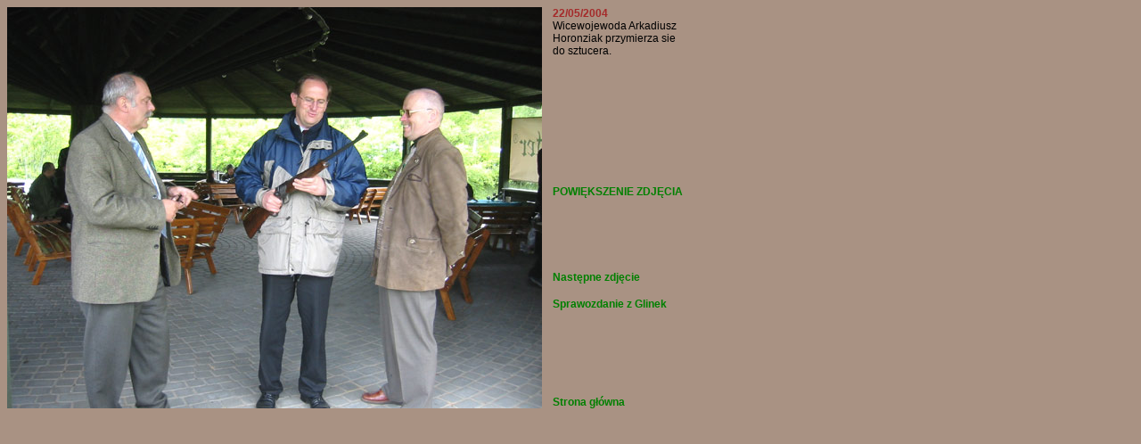

--- FILE ---
content_type: text/html
request_url: http://lowiecki.pl/strzelectwo/archiwum/2004/glinki/bigger/32.html
body_size: 1196
content:
<!DOCTYPE HTML PUBLIC "-//W3C//DTD HTML 4.0 Transitional//EN">

<html>
<head>
<META HTTP-EQUIV="Content-Type" CONTENT="text/html; charset=iso-8859-2">
<title>Glinki k/Torunia</title>
<link rel="stylesheet" href="../../../../fl/kola.css">
</head>

<body bgcolor="#a99283">
<table cellspacing="0" cellpadding="0" border="0" width="760">
<tr>
    <td rowspan="6" width="533"><img src="../32.jpg" border="0"></td>
	<td rowspan="6">&nbsp;&nbsp;&nbsp;&nbsp;</td>
    <td align="left" valign="top" height="200"><font color="brown"><b>22/05/2004</b></font><br>Wicewojewoda Arkadiusz Horonziak przymierza sie do sztucera.</td>
</tr>
<tr>
    <td valign="top" align="left" height="80"><a href="../big/32.jpg" class="b2">POWIĘKSZENIE ZDJĘCIA</a></td>
</tr>
<tr>
    <td valign="bottom" align="left" height="30"><a href="33.html" class="b2">Następne zdjęcie</a></td>
</tr>
<tr>
    <td valign="bottom" align="left" height="30"><a href="../info.php" class="b2">Sprawozdanie z Glinek</a></td>
</tr>
<tr>
    <td>&nbsp;</td>
</tr>

<tr>
    <td valign="bottom" align="left" height="30"><a href="/index.php" class="b2">Strona główna</a></td>
</tr>
</table>


</body>
</html>


--- FILE ---
content_type: text/css
request_url: http://lowiecki.pl/strzelectwo/fl/kola.css
body_size: 4412
content:

A.3:link {
	font-family: Arial, Helvetica, sans-serif;
	color: Navy;
	text-decoration:none;
	font-weight : bold;
	font-size : 12px;
}
A.3:visited {
	font-family: Arial, Helvetica, sans-serif;
	color: Navy;
	text-decoration:none;
	font-weight : bold;
	font-size : 12px;
}
A.3:hover {
	font-family: Arial, Helvetica, sans-serif;
	color: #316ac8;
}
A.3:active {
	font-family: Arial, Helvetica, sans-serif;
	color: #316ac8;
}



A.1:link {
	font-family: Arial, Helvetica, sans-serif;
	color: White;
	text-decoration:none;
	font-weight : bold;
	font-size : 11px;
}
A.1:visited {
	font-family: Arial, Helvetica, sans-serif;
	color: White;
	text-decoration:none;
	font-weight : bold;
	font-size : 11px;
}
A.1:hover {
	font-family: Arial, Helvetica, sans-serif;
	color: Green;
}
A.1:active {
	font-family: Arial, Helvetica, sans-serif;
	color: Green;
}

A:link {
	font-family: Arial, Helvetica, sans-serif;
	color: White;
	text-decoration:none;
	font-weight : bold;
	font-size : 11px;
}
A:visited {
	font-family: Arial, Helvetica, sans-serif;
	color: White;
	text-decoration:none;
	font-weight : bold;
	font-size : 11px;
}
A:hover {
	font-family: Arial, Helvetica, sans-serif;
	color: Green;
}
A:active {
	font-family: Arial, Helvetica, sans-serif;
	color: Green;
}
TD {
	font-family : Arial, Helvetica, sans-serif;
	font-size : 12px;
}
TD.a {
	color : White;
}
A.2:link {
	font-family: Arial, Helvetica, sans-serif;
	color: Green;
	text-decoration:none;
	font-weight : bold;
	font-size : 12px;
}
A.2:visited {
	font-family: Arial, Helvetica, sans-serif;
	color: Green;
	text-decoration:none;
	font-weight : bold;
	font-size : 12px;
}
A.2:hover {
	font-family: Arial, Helvetica, sans-serif;
	color: White;
}
A.2:active {
	font-family: Arial, Helvetica, sans-serif;
	color: White;
}


A.0:link {
	font-family: Arial, Helvetica, sans-serif;
	color: Green;
	text-decoration:none;
	font-weight : bold;
	font-size : 12px;
}
A.0:visited {
	font-family: Arial, Helvetica, sans-serif;
	color: Green;
	text-decoration:none;
	font-weight : bold;
	font-size : 12px;
}
A.0:hover {
	font-family: Arial, Helvetica, sans-serif;
	color: Green;
}
A.0:active {
	font-family: Arial, Helvetica, sans-serif;
	color: White;
}



A.b3:link {
	font-family: Arial, Helvetica, sans-serif;
	color: Navy;
	text-decoration:none;
	font-weight : bold;
	font-size : 12px;
}
A.b3:visited {
	font-family: Arial, Helvetica, sans-serif;
	color: Navy;
	text-decoration:none;
	font-weight : bold;
	font-size : 12px;
}
A.b3:hover {
	font-family: Arial, Helvetica, sans-serif;
	color: #316ac8;
}
A.b3:active {
	font-family: Arial, Helvetica, sans-serif;
	color: #316ac8;
}



A.b1:link {
	font-family: Arial, Helvetica, sans-serif;
	color: White;
	text-decoration:none;
	font-weight : bold;
	font-size : 11px;
}
A.b1:visited {
	font-family: Arial, Helvetica, sans-serif;
	color: White;
	text-decoration:none;
	font-weight : bold;
	font-size : 11px;
}
A.b1:hover {
	font-family: Arial, Helvetica, sans-serif;
	color: Green;
}
A.b1:active {
	font-family: Arial, Helvetica, sans-serif;
	color: Green;
}

A:link {
	font-family: Arial, Helvetica, sans-serif;
	color: White;
	text-decoration:none;
	font-weight : bold;
	font-size : 11px;
}
A:visited {
	font-family: Arial, Helvetica, sans-serif;
	color: White;
	text-decoration:none;
	font-weight : bold;
	font-size : 11px;
}
A:hover {
	font-family: Arial, Helvetica, sans-serif;
	color: Green;
}
A:active {
	font-family: Arial, Helvetica, sans-serif;
	color: Green;
}
TD {
	font-family : Arial, Helvetica, sans-serif;
	font-size : 12px;
}
TD.ba {
	color : White;
}
A.b2:link {
	font-family: Arial, Helvetica, sans-serif;
	color: Green;
	text-decoration:none;
	font-weight : bold;
	font-size : 12px;
}
A.b2:visited {
	font-family: Arial, Helvetica, sans-serif;
	color: Green;
	text-decoration:none;
	font-weight : bold;
	font-size : 12px;
}
A.b2:hover {
	font-family: Arial, Helvetica, sans-serif;
	color: White;
}
A.b2:active {
	font-family: Arial, Helvetica, sans-serif;
	color: White;
}


A.b0:link {
	font-family: Arial, Helvetica, sans-serif;
	color: Green;
	text-decoration:none;
	font-weight : bold;
	font-size : 12px;
}
A.b0:visited {
	font-family: Arial, Helvetica, sans-serif;
	color: Green;
	text-decoration:none;
	font-weight : bold;
	font-size : 12px;
}
A.b0:hover {
	font-family: Arial, Helvetica, sans-serif;
	color: Green;
}
A.b0:active {
	font-family: Arial, Helvetica, sans-serif;
	color: White;
}